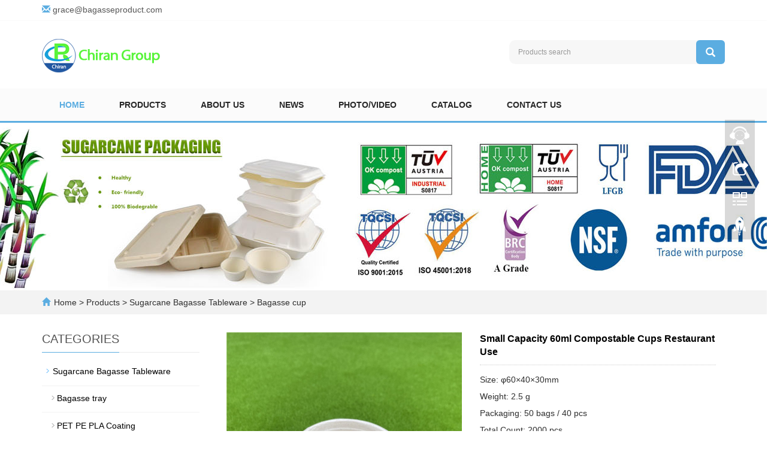

--- FILE ---
content_type: text/html; charset=utf-8
request_url: https://www.bagasseproduct.com/product/LN-C-bagasse-cup.html
body_size: 9426
content:
 <!DOCTYPE html>
<html lang="en" prefix="og:http://ogp.me/ns#">
  <head>
    <meta charset="utf-8">
    <meta http-equiv="X-UA-Compatible" content="IE=edge">
    <meta name="viewport" content="width=device-width, initial-scale=1">
    <title>Small Capacity 60ml Compostable Cups Restaurant Use Custom Printed Disposable-Buy biodegradable bagasse cup,disposable sauce cup,bagasse drinking cup,sugarcane bagasse cup on Food Packaging-Hefei CHIR</title>
    <meta name="keywords" content="Small Capacity 60ml Compostable Cups Restaurant Use-biodegradable bagasse cup,disposable sauce cup,bagasse drinking cup,sugarcane bagasse cup" />
    <meta name="description" content="Small Capacity 60ml Compostable Cups Restaurant Use Custom Printed Disposable,Find complete details aboutbiodegradable bagasse cup,disposable sauce cup,bagasse drinking cup,sugarcane bagasse cup Food Packaging-Hefei CHIRAN Import and Export Co.,Ltd." />
    
    <meta content="website" property="og:type"> 
    <meta content="Small Capacity 60ml Compostable Cups Restaurant Use Custom Printed Disposable-Buy biodegradable bagasse cup,disposable sauce cup,bagasse drinking cup,sugarcane bagasse cup on Food Packaging-Hefei CHIR" property="og:title">
    <meta content="https://www.bagasseproduct.com/" property="og:url">
    <meta content="https://www.bagasseproduct.com/Uploads/image/20200918/1600408173460380.png" property="og:image">
    <meta content="Small Capacity 60ml Compostable Cups Restaurant Use Custom Printed Disposable,Find complete details aboutbiodegradable bagasse cup,disposable sauce cup,bagasse drinking cup,sugarcane bagasse cup Food Packaging-Hefei CHIRAN Import and Export Co.,Ltd." property="og:description">
    
    <meta name="applicable-device"content="pc,mobile">
	<link href="/Public/css/bootstrap.css" rel="stylesheet">
	<link href="/Home/Tpl/default/Public/css/bxslider.css" rel="stylesheet">
	<link href="/Home/Tpl/default/Public/css/style.css" rel="stylesheet">
	<script src="/Public/js/jquery.min.js"></script>
	<script src="/Home/Tpl/default/Public/js/bxslider.min.js"></script>
	<script src="/Home/Tpl/default/Public/js/common.js"></script>
	<script src="/Public/js/bootstrap.js"></script>
	<!--[if lt IE 9]>
	  <script src="https://cdn.bootcss.com/html5shiv/3.7.2/html5shiv.min.js"></script>
	  <script src="https://cdn.bootcss.com/respond.js/1.4.2/respond.min.js"></script>
	<![endif]-->
	
	<!-- Global site tag (gtag.js) - Google Analytics -->
<script async src="https://www.googletagmanager.com/gtag/js?id=UA-173070858-2"></script>
<script>
  window.dataLayer = window.dataLayer || [];
  function gtag(){dataLayer.push(arguments);}
  gtag('js', new Date());

  gtag('config', 'UA-173070858-2');
</script>
    <link href="/Home/Tpl/default/Public/css/lightbox.css" rel="stylesheet">
    <script src="/Home/Tpl/default/Public/js/lightbox.js"></script>
    <script type="text/javascript">
        $(document).ready(function(){
            $('.showpic_flash').bxSlider({
              pagerCustom: '#pic-page',
               adaptiveHeight: true,
            });

        });
    </script>
  </head>
  <body id="product">
  
      <header> 
      <div class="top_bg" style="overflow:hidden;">
            <div class="container">
                  <p class="top_email" style="float:left;">
                      <span class="glyphicon glyphicon-envelope" aria-hidden="true"></span>
                      <a href="mailto:grace@bagasseproduct.com">grace@bagasseproduct.com</a>
                  </p>
                  
                  <div class="translate" style="float:right;background:none; margin-top:5px;padding:0;">
      <div id="google_translate_element"></div>
</div>
            </div>
      </div>

      <div class="container">
            <div class="row">
                  <div class="col-xs-12 col-sm-8 col-md-8">
                         <a href="https://www.bagasseproduct.com"><img src="/Uploads/5f4c97c6462f1.png" class="logo" alt="Chiran Group"/></a>
                  </div>
                  <div class="col-xs-12 col-sm-4 col-md-4">
                        <form id="searchform" method="get" action="/search/index.html">
                            <div class="input-group search_group">
                                <input type="text" name="name" class="form-control input-sm" placeholder="Products search">
                                      <span class="input-group-btn">
                                            <span id="search_submit" onclick="searchform.submit();" title="Products search" class="glyphicon glyphicon-search btn-lg" aria-hidden="true"></span>
                                      </span>
                            </div>
                        </form>
                  </div>
            </div>
      </div>

      <!-- Fixed navbar -->
      <nav id="top_nav" class="navbar navbar-default navbar-static-top">
            <div class="container">
                  <div class="navbar-header">
                        <button type="button" class="navbar-toggle collapsed" data-toggle="collapse" data-target="#navbar" aria-expanded="false" aria-controls="navbar">
                              <span class="sr-only">Toggle navigation</span>
                              <span class="icon-bar"></span>
                              <span class="icon-bar"></span>
                              <span class="icon-bar"></span>
                        </button>
                        <span id="search_btn" class="glyphicon glyphicon-search" aria-hidden="true"></span>
                        <a class="navbar-brand" href="#">CATEGORIES</a>
                  </div>
                  <div id="navbar" class="navbar-collapse collapse">
                        <ul class="nav navbar-nav">
                              <li><a href="/">Home</a></li>

                              <li class="dropdown">
                                    <a href=" /products.html">Products</a>
                                    <a href="/products.html" id="app_menudown" class="dropdown-toggle" data-toggle="dropdown" role="button" aria-expanded="false">
                                          <span class="glyphicon glyphicon-menu-down btn-xs"></span>
                                    </a>
                                          <ul class="dropdown-menu nav_small" role="menu">
                                                <li>
                                                      <a style="text-align:left;" href="/Sugarcane-Bagasse-Tableware.html">Sugarcane Bagasse Tableware</a>
                                                </li><li>
                                                      <a style="text-align:left;" href="/cornstarch-tableware.html">Cornstarch Tableware</a>
                                                </li><li>
                                                      <a style="text-align:left;" href="/Paper-series.html">Paper series</a>
                                                </li><li>
                                                      <a style="text-align:left;" href="/PLA-series.html">PLA series</a>
                                                </li><li>
                                                      <a style="text-align:left;" href="/straw.html">Straw</a>
                                                </li><li>
                                                      <a style="text-align:left;" href="/Biodegradable-bag.html">Biodegradable bag</a>
                                                </li><li>
                                                      <a style="text-align:left;" href="/plastic-series.html">PET series</a>
                                                </li>                                          </ul>
                              </li>
                                                            <li>
                                    <a href="/About-us.html">About us</a>
                              </li>                              <li>
                                    <a href="/new.html">News</a>
                              </li><li class="dropdown">
                                    <a href="/photo.html">Photo/Video</a>
                                    <a href="/photo.html" id="app_menudown" class="dropdown-toggle" data-toggle="dropdown" role="button" aria-expanded="false">
                                          <span class="glyphicon glyphicon-menu-down btn-xs"></span>
                                    </a>
                                          <ul class="dropdown-menu nav_small" role="menu">
                                                <li>
                                                      <a style="text-align:left;" href="/Chiran-photo.html">Photo</a>
                                                </li><li>
                                                      <a style="text-align:left;" href="/Chiran-video.html">Video</a>
                                                </li>                                          </ul>
                              </li>
                                                            <li>
                                    <a href="/catalog.html">Catalog</a>
                              </li>                              <li>
                                    <a href="/Contact-US-Chiran-Group.html">Contact US</a>
                              </li>                        </ul>
                  </div>
            </div>
      </nav></header>
      <div class="page_bg" style="background: url(/Uploads/5f4a20641de42.jpg) center top no-repeat;"></div>

      <div class="bread_bg">
            <div class="container">    
                  <div class="row">
                        <div class="col-xs-12 col-sm-12 col-md-12">
                              <div class="bread_nav">
                                    <span class="glyphicon glyphicon-home" aria-hidden="true"></span><a href="/">Home</a> &gt;
<a href="/products.html"> Products </a>&gt;<a href="/Sugarcane-Bagasse-Tableware.html"> Sugarcane Bagasse Tableware </a>&gt;<a href="/Bagasse-cup.html"> Bagasse cup </a>                              </div>
                        </div>
                  </div>
            </div>
      </div>

      <div class="container">    
            <div class="row">
                  <!-- right -->
                  <div class="col-xs-12 col-sm-8 col-md-9" style="float:right">
                        <div class="list_box">

                              <!-- showpic -->
                              <div class="col-sm-12 col-md-6 showpic_box">
                                    <ul class="showpic_flash">
                                          <li>
                                                      <a class="example-image-link" href="/Uploads/5f589fc8c023a.jpg" data-lightbox="example-set" target="_blank" title="Small Capacity 60ml Compostable Cups Restaurant Use">
                                                            <img class="example-image" src="/Uploads/5f589fc8c023a.jpg" alt="Small Capacity 60ml Compostable Cups Restaurant Use" title="Small Capacity 60ml Compostable Cups Restaurant Use"/>
                                                      </a>
                                                </li><li>
                                                      <a class="example-image-link" href="/Uploads/5f589fcb333f8.jpg" data-lightbox="example-set" target="_blank" title="Small Capacity 60ml Compostable Cups Restaurant Use">
                                                            <img class="example-image" src="/Uploads/5f589fcb333f8.jpg" alt="Small Capacity 60ml Compostable Cups Restaurant Use" title="Small Capacity 60ml Compostable Cups Restaurant Use"/>
                                                      </a>
                                                </li><li>
                                                      <a class="example-image-link" href="/Uploads/5f589fcb6c6c9.jpg" data-lightbox="example-set" target="_blank" title="Small Capacity 60ml Compostable Cups Restaurant Use">
                                                            <img class="example-image" src="/Uploads/5f589fcb6c6c9.jpg" alt="Small Capacity 60ml Compostable Cups Restaurant Use" title="Small Capacity 60ml Compostable Cups Restaurant Use"/>
                                                      </a>
                                                </li><li>
                                                      <a class="example-image-link" href="/Uploads/5f589fcc8f824.jpg" data-lightbox="example-set" target="_blank" title="Small Capacity 60ml Compostable Cups Restaurant Use">
                                                            <img class="example-image" src="/Uploads/5f589fcc8f824.jpg" alt="Small Capacity 60ml Compostable Cups Restaurant Use" title="Small Capacity 60ml Compostable Cups Restaurant Use"/>
                                                      </a>
                                                </li><li>
                                                      <a class="example-image-link" href="/Uploads/5f589fcd0d110.jpg" data-lightbox="example-set" target="_blank" title="Small Capacity 60ml Compostable Cups Restaurant Use">
                                                            <img class="example-image" src="/Uploads/5f589fcd0d110.jpg" alt="Small Capacity 60ml Compostable Cups Restaurant Use" title="Small Capacity 60ml Compostable Cups Restaurant Use"/>
                                                      </a>
                                                </li><li>
                                                      <a class="example-image-link" href="/Uploads/5f589fcd0e200.jpg" data-lightbox="example-set" target="_blank" title="Small Capacity 60ml Compostable Cups Restaurant Use">
                                                            <img class="example-image" src="/Uploads/5f589fcd0e200.jpg" alt="Small Capacity 60ml Compostable Cups Restaurant Use" title="Small Capacity 60ml Compostable Cups Restaurant Use"/>
                                                      </a>
                                                </li>                                    </ul>  
                                    <div id="pic-page">
                                    <a data-slide-index="0" href="/Uploads/5f589fc8c023a.jpg" title="Small Capacity 60ml Compostable Cups Restaurant Use">
                                                <img src="/Uploads/5f589fc8c023a.jpg" alt="Small Capacity 60ml Compostable Cups Restaurant Use" title="Small Capacity 60ml Compostable Cups Restaurant Use" />
                                          </a><a data-slide-index="1" href="/Uploads/5f589fcb333f8.jpg" title="Small Capacity 60ml Compostable Cups Restaurant Use">
                                                <img src="/Uploads/5f589fcb333f8.jpg" alt="Small Capacity 60ml Compostable Cups Restaurant Use" title="Small Capacity 60ml Compostable Cups Restaurant Use" />
                                          </a><a data-slide-index="2" href="/Uploads/5f589fcb6c6c9.jpg" title="Small Capacity 60ml Compostable Cups Restaurant Use">
                                                <img src="/Uploads/5f589fcb6c6c9.jpg" alt="Small Capacity 60ml Compostable Cups Restaurant Use" title="Small Capacity 60ml Compostable Cups Restaurant Use" />
                                          </a><a data-slide-index="3" href="/Uploads/5f589fcc8f824.jpg" title="Small Capacity 60ml Compostable Cups Restaurant Use">
                                                <img src="/Uploads/5f589fcc8f824.jpg" alt="Small Capacity 60ml Compostable Cups Restaurant Use" title="Small Capacity 60ml Compostable Cups Restaurant Use" />
                                          </a><a data-slide-index="4" href="/Uploads/5f589fcd0d110.jpg" title="Small Capacity 60ml Compostable Cups Restaurant Use">
                                                <img src="/Uploads/5f589fcd0d110.jpg" alt="Small Capacity 60ml Compostable Cups Restaurant Use" title="Small Capacity 60ml Compostable Cups Restaurant Use" />
                                          </a><a data-slide-index="5" href="/Uploads/5f589fcd0e200.jpg" title="Small Capacity 60ml Compostable Cups Restaurant Use">
                                                <img src="/Uploads/5f589fcd0e200.jpg" alt="Small Capacity 60ml Compostable Cups Restaurant Use" title="Small Capacity 60ml Compostable Cups Restaurant Use" />
                                          </a>                                    </div>
                              </div>  
                                           
                              <!-- product_info -->
                              <div class="col-sm-12 col-md-6 proinfo_box">
                              <h1 class="product_h1">Small Capacity 60ml Compostable Cups Restaurant Use</h1>
                                    <div class="product_info">
                                          <p>Size: φ60×40×30mm<br />
Weight: 2.5 g<br />
Packaging: 50 bags / 40 pcs <br />
Total Count: 2000 pcs<br />
CBM/CTN: 0.043792<br />
Min. Order: 50,000pcs<br />
Item:LN-C        </p>
                                          <div class="product_btn">
                                          <button id="gotoinquiry" class="btn btn-info page-btn" onclick="gtag('event', 'Click', { 'event_category' : 'INQUIRY', 'event_label' : 'Subinquiry'});">
                                                      <span class="glyphicon glyphicon-triangle-right" aria-hidden="true"></span> INQUIRY
                                                </button>                                                                                    </div>
                                    </div>
                              </div>

                              <div class="product_con">
                              <p><img src="/Uploads/image/20200902/1599040484494964.jpg" title="How they gegrade  result 100% biogegradable in90 days-Food Packaging-Hefei CHIRAN Import and Export Co.,Ltd." alt="How they gegrade  result 100% biogegradable in90 days-Food Packaging-Hefei CHIRAN Import and Export Co.,Ltd." border="0" vspace="0"/></p><p><strong><span style="font-family: Arial;color: rgb(0, 128, 0);font-size: 20px"></span></strong></p><p style="box-sizing: border-box; margin-top: 0px; margin-bottom: 10px; color: rgb(47, 47, 47); font-family: &quot;Open Sans&quot;, sans-serif, Arial, &quot;microsoft yahei&quot;, Helvetica; font-size: 14px; white-space: normal; background-color: rgb(255, 255, 255);"><span style="box-sizing: border-box; font-size: 18px;"><strong style="box-sizing: border-box;"><span style="box-sizing: border-box; font-family: Arial; color: rgb(0, 128, 0);">60ml Biodegradable <a href=https://www.bagasseproduct.com/Bagasse-cup.html target='_blank'>Bagasse cup</a>s:<br/></span></strong></span></p><p style="box-sizing: border-box; margin-top: 0px; margin-bottom: 10px; color: rgb(47, 47, 47); font-family: &quot;Open Sans&quot;, sans-serif, Arial, &quot;microsoft yahei&quot;, Helvetica; font-size: 14px; white-space: normal; background-color: rgb(255, 255, 255);"><span style="box-sizing: border-box; font-family: Arial;">60ml biodegradable compostable sugarcane bagasse cups for disposable use.We have prepared good discounted price since the anniversary of our company is approaching. All of our products will in rather cheap price and top quality. We just want to start our first cooperation with you !</span></p><p style="box-sizing: border-box; margin-top: 0px; margin-bottom: 10px; color: rgb(47, 47, 47); font-family: &quot;Open Sans&quot;, sans-serif, Arial, &quot;microsoft yahei&quot;, Helvetica; font-size: 14px; white-space: normal; background-color: rgb(255, 255, 255);"><span style="box-sizing: border-box; font-size: 18px;"><strong style="box-sizing: border-box;"><span style="box-sizing: border-box; font-family: Arial; color: rgb(0, 128, 0);">Product Description:</span></strong></span><span style="box-sizing: border-box; font-family: 微软雅黑; color: rgb(102, 102, 102); letter-spacing: 0px; font-size: 11px; background-image: initial; background-position: initial; background-size: initial; background-repeat: initial; background-attachment: initial; background-origin: initial; background-clip: initial;"><br style="box-sizing: border-box;"/></span><span style="box-sizing: border-box; font-family: Arial;">1. Product Name: 7oz bagasse cup</span><span style="box-sizing: border-box; font-family: 等线;"><br style="box-sizing: border-box;"/></span><span style="box-sizing: border-box; font-family: Arial;">2. MOQ:&nbsp;</span><span style="box-sizing: border-box; font-family: 等线;">5</span><span style="box-sizing: border-box; font-family: Arial;">0000 pcs</span><span style="box-sizing: border-box; font-family: 等线;"><br style="box-sizing: border-box;"/></span><span style="box-sizing: border-box; font-family: Arial;">3. Material: Sugarcane pulp/bagasse pulp/paper pulp</span><span style="box-sizing: border-box; font-family: 等线;"><br style="box-sizing: border-box;"/></span><span style="box-sizing: border-box; font-family: Arial;">4. Advantage: 100% biodegradable;compostable;high quality;food grade;healthy</span><span style="box-sizing: border-box; font-family: 等线;"><br style="box-sizing: border-box;"/></span><span style="box-sizing: border-box; font-family: Arial;">5. Certificate: FDA,LFGB,BPI and EU</span><span style="box-sizing: border-box; font-family: 等线;"><br style="box-sizing: border-box;"/></span><span style="box-sizing: border-box; font-family: Arial;">6. Cold Resistant: Can be used in&nbsp;refrigerator as frozen food container</span><span style="box-sizing: border-box; font-family: 等线;"><br style="box-sizing: border-box;"/></span><span style="box-sizing: border-box; font-family: Arial;">7.&nbsp;Heat Resistant: 120°c oil and 100°c water</span></p><p style="box-sizing: border-box; margin-top: 0px; margin-bottom: 10px; color: rgb(47, 47, 47); font-family: &quot;Open Sans&quot;, sans-serif, Arial, &quot;microsoft yahei&quot;, Helvetica; font-size: 14px; white-space: normal; background-color: rgb(255, 255, 255);"><strong style="box-sizing: border-box; font-size: 18px;"><span style="box-sizing: border-box; font-family: Arial; color: rgb(0, 128, 0);">Feature:</span></strong></p><p style="box-sizing: border-box; margin-top: 0px; margin-bottom: 10px; color: rgb(47, 47, 47); font-family: &quot;Open Sans&quot;, sans-serif, Arial, &quot;microsoft yahei&quot;, Helvetica; font-size: 14px; white-space: normal; background-color: rgb(255, 255, 255);"><span style="box-sizing: border-box; font-family: Arial;">1.&nbsp;Made&nbsp;from&nbsp;100%&nbsp;sugarcane</span><span style="box-sizing: border-box; font-family: 等线;"><br style="box-sizing: border-box;"/></span><span style="box-sizing: border-box; font-family: Arial;">2.&nbsp;100%&nbsp;biodegradable</span><span style="box-sizing: border-box; font-family: 等线;"><br style="box-sizing: border-box;"/></span><span style="box-sizing: border-box; font-family: Arial;">3.&nbsp;Can&nbsp;be&nbsp;used&nbsp;in&nbsp;microwave&nbsp;and&nbsp;refrigerator</span><span style="box-sizing: border-box; font-family: 等线;"><br style="box-sizing: border-box;"/></span><span style="box-sizing: border-box; font-family: Arial;">4.&nbsp;Variety&nbsp;of&nbsp;sizes,&nbsp;shapes&nbsp;and&nbsp;uses&nbsp;available</span><span style="box-sizing: border-box; font-family: 等线;"><br style="box-sizing: border-box;"/></span><span style="box-sizing: border-box; font-family: Arial;">5.&nbsp;Healthy,&nbsp;Nontoxic,&nbsp;Harmless&nbsp;and&nbsp;Sanitary</span><span style="box-sizing: border-box; font-family: 等线;"><br style="box-sizing: border-box;"/></span><span style="box-sizing: border-box; font-family: Arial;">6.&nbsp;Can&nbsp;be&nbsp;recycled&nbsp;and&nbsp;protect&nbsp;the&nbsp;resource</span><span style="box-sizing: border-box; font-family: 等线;"><br style="box-sizing: border-box;"/></span><span style="box-sizing: border-box; font-family: Arial;">7.&nbsp;From&nbsp;nature&nbsp;and&nbsp;back&nbsp;to&nbsp;nature</span></p><p><img src="/Uploads/image/20200909/1599643638704867.jpg" title="Small Capacity 60ml Compostable Cups Restaurant Use" alt="Small Capacity 60ml Compostable Cups Restaurant Use"/></p><p><img src="/Uploads/image/20200916/1600239991251782.jpg" title="Certificaters-FDA BSCI LFGB BRC NSF BPI Compostable-Food Packaging-Hefei CHIRAN Import and Export Co.,Ltd." alt="Certificaters-FDA BSCI LFGB BRC NSF BPI Compostable-Food Packaging-Hefei CHIRAN Import and Export Co.,Ltd." border="0" vspace="0"/> 
 &nbsp;</p><p><img src="/Uploads/image/20200916/1600239988357577.jpg" title="Production Workshop-Food Packaging-Hefei CHIRAN Import and Export Co.,Ltd." alt="Production Workshop-Food Packaging-Hefei CHIRAN Import and Export Co.,Ltd." border="0" vspace="0"/></p><p style="margin-top:5px;margin-bottom:5px"><strong><span style="font-family: 等线;color: rgb(0, 176, 80);font-size: 20px">FAQ:</span></strong></p><p style="margin-top:0;margin-bottom:0;vertical-align:baseline;background:rgb(255,255,255)"><strong><span style="font-family: inherit;color: rgb(0, 176, 80);font-size: 16px">1. Q: What is the payment Terms?</span></strong></p><p style="margin-top:0;margin-bottom:0;vertical-align:baseline;background:rgb(255,255,255)"><span style=";font-family:inherit;color:rgb(51,51,51);font-size:16px">&nbsp; &nbsp; A: 50% deposit before production and 50% balance before shipping</span></p><p style="margin-top:0;margin-bottom:0;vertical-align:baseline;background:rgb(255,255,255)"><strong><span style="font-family: inherit;color: rgb(0, 176, 80);font-size: 16px">2. Q: Do </span></strong><strong><span style="font-family: 宋体;color: rgb(0, 176, 80);font-size: 16px">you</span></strong><strong><span style="font-family: inherit;color: rgb(0, 176, 80);font-size: 16px">&nbsp;provide samples?Is it free or extra?</span></strong></p><p style="margin-top:0;margin-bottom:0;vertical-align:baseline;background:rgb(255,255,255)"><span style=";font-family:inherit;color:rgb(51,51,51);font-size:16px">&nbsp; &nbsp; A: Yes,we can offer free samples,you just to collect the freight cost.</span></p><p style="margin-top:0;margin-bottom:0;vertical-align:baseline;background:rgb(255,255,255)"><strong><span style="font-family: inherit;color: rgb(0, 176, 80);font-size: 16px">3. Q: Can we have our Logo or company name to be printed on your products or package?</span></strong><strong><span style="font-family: inherit;color: rgb(34, 34, 34);font-size: 16px"><br/></span></strong><span style=";font-family:inherit;color:rgb(34,34,34);font-size:16px">&nbsp; &nbsp; A: Sure. Your Logo can be put on your products by Hot Stamping, Printing, Embossing, Silk-screen Printing or Sticker.&nbsp;&nbsp;</span></p><p style="margin-top:0;margin-bottom:0;vertical-align:baseline;background:rgb(255,255,255)"><strong><span style="font-family: inherit;color: rgb(0, 176, 80);font-size: 16px">4.Q: What’s your packing details?</span></strong></p><p style="margin-top:0;margin-bottom:0;vertical-align:baseline;background:rgb(255,255,255)"><span style=";font-family:inherit;color:rgb(34,34,34);font-size:16px">&nbsp; &nbsp; A: We have normal packing method;if you have special requirements ,please let me know freely for discussing.</span></p><p style="margin-top: 0px; margin-bottom: 0px; vertical-align: baseline; background: rgb(255, 255, 255);"><strong><span style="font-family: &#39;Times New Roman&#39;;color: rgb(0, 176, 80);font-size: 16px">5.</span></strong><strong><span style="font-family: inherit;color: rgb(0, 176, 80);font-size: 16px">Q: How can you ensure the quality inspection?</span></strong><span style=";font-family:inherit;color:rgb(34,34,34);font-size:16px"><br/></span><span style=";font-family:inherit;color:rgb(34,34,34);font-size:16px">&nbsp; &nbsp; A: As the order process, we have the inspection standard before delivery, and supply you with pictures.</span></p>                              </div>

                             <div class="point">
                                  <span class="to_prev col-xs-12 col-sm-6 col-md-6">PREVIOUS：<a href="/product/Small-Rectangle-Biodegradable-Sugarcane-Food-Tray.html">Rectangle Small Food Trays Bagasse Food Plates Biodegradable Tableware</a></span>
                                  <span class="to_next col-xs-12 col-sm-6 col-md-6">NEXT：<a href="/product/7oz-Biodegradable-Bagasse-Cups.html">Bamboo Pulp 7oz Bagasse Cups</a></span>
                              </div>
                        </div>

                        <div id="inquiry">
                              <div class="right_head">
                                    <h2><span>INQUIRY</span></h2>
                              </div>
                              <div class="feedback">
                                    <form id="myform" name="myform" class="form-horizontal" method="post" action="/?m=Inquiry&a=check">
                                        
                                          <div class="form-group">
                                                <label for="name"class="col-sm-3 control-label" style="width:32%">Product：</label>
                                                <div class="col-sm-6">
                                                      <img src="/Uploads/5f589fc8c023a.jpg" width="100" height="100" />
                                                      <span>Small Capacity 60ml Compostable Cups Restaurant Use</span>
                                                </div>
                                          </div>

                                          <div class="form-group">
                                                <label for="name"class="col-sm-3 control-label" style="width:32%">Your name：</label>
                                                <div class="col-sm-6">
                                                      <input type="text" name="name" class="form-control" id="name" placeholder="Your name">
                                                      <input type="hidden" name="pid" value="656">
                                                </div>
                                          </div>
                                          
                                          <div class="form-group">
                                                <label for="mobile"class="col-sm-3 control-label" style="width:32%">Phone/WhatsApp/Telegram/Line：</label>
                                                <div class="col-sm-6">
                                                      <input type="text" name="mobile" class="form-control" id="mobile" placeholder="Contact number">
                                                      <input type="hidden" name="pid" value="656">
                                                </div>
                                          </div>

                                          <div class="form-group">
                                                <label for="email"class="col-sm-3 control-label" style="width:32%">Email：</label>
                                                <div class="col-sm-6">
                                                      <input type="email" name="email" class="form-control" id="email" placeholder="Email">
                                                </div>
                                          </div>

                                          <div class="form-group">
                                                <label for="contents" class="col-sm-3 control-label" style="width:32%">Content：</label>
                                                <div class="col-sm-6">
                                                      <textarea name="contents" class="form-control" rows="3" placeholder="Content"></textarea>
                                                </div>
                                          </div>

                                          <div class="form-group">
                                                <label for="code" class="col-xs-12 col-sm-3 control-label" style="width:32%">Captcha：</label>
                                                <div class="col-xs-7 col-sm-2">
                                                      <input type="text" name="code" class="form-control" id="code">
                                                </div>
                                                <div class="col-xs-2 col-sm-1">
                                                      <img class="codeimg" src="/common/verify.html" onclick='this.src=this.src+"?"+Math.random()'/>
                                                </div>
                                          </div>

                                          <div class="form-group">
                                                <div class="col-sm-offset-3 col-sm-10">
                                                      <button type="submit" name="button" value="Send" class="btn btn-danger page-btn" onclick="gtag('event', 'Click', { 'event_category' : 'SEND', 'event_label' : 'SubSend'});">Send</button>&nbsp;
                                                      <button type="reset" name="reset" class="btn btn-default grey-btn">Reset</button>
                                                </div>
                                          </div>
                                    </form>
                              </div>
                        </div>                                  
                        <div class="list_related"> 
                              <div class="right_head">
                                    <h2><span>RELATED PRODUCTS</span></h2>
                              </div>
                              <div class="product_list related_list">
                                    <div class="col-sm-4 col-md-3 col-mm-6 product_img">
                                          <a href="/product/7oz-Biodegradable-Bagasse-Cups.html">
                                                <img  src="/Uploads/5f5744966f336.jpg" class="opacity_img" alt="Bamboo Pulp 7oz Bagasse Cups"/>
                                          </a>
                                          <p class="product_title">
                                                <a href="/product/7oz-Biodegradable-Bagasse-Cups.html" title="Bamboo Pulp 7oz Bagasse Cups">Bamboo Pulp 7oz Bagasse Cups</a>
                                          </p>
                                    </div><div class="col-sm-4 col-md-3 col-mm-6 product_img">
                                          <a href="/product/3oz-90ml-Sugarcane-Small-Sauce-Cup.html">
                                                <img  src="/Uploads/5f59f02ac381f.jpg" class="opacity_img" alt="Natural 3oz 90ml Sugarcane Sauce Cups"/>
                                          </a>
                                          <p class="product_title">
                                                <a href="/product/3oz-90ml-Sugarcane-Small-Sauce-Cup.html" title="Natural 3oz 90ml Sugarcane Sauce Cups">Natural 3oz 90ml Sugarcane Sauce Cups</a>
                                          </p>
                                    </div><div class="col-sm-4 col-md-3 col-mm-6 product_img">
                                          <a href="/product/750ml-Large-Size-Bagasse-Cups-with-Lid.html">
                                                <img  src="/Uploads/5f59f2b639ab4.jpg" class="opacity_img" alt="750ml Large Size Bagasse Cups with Lid Biodegradable 100%"/>
                                          </a>
                                          <p class="product_title">
                                                <a href="/product/750ml-Large-Size-Bagasse-Cups-with-Lid.html" title="750ml Large Size Bagasse Cups with Lid Biodegradable 100%">750ml Large Size Bagasse Cups with Lid B</a>
                                          </p>
                                    </div><div class="col-sm-4 col-md-3 col-mm-6 product_img">
                                          <a href="/product/mini-sauce-bagasse-cup-compostable-with-lid.html">
                                                <img  src="/Uploads/2020/0320/20200320114546996.jpg" class="opacity_img" alt="Good Price 1oz 2oz 3oz 4oz Compostable Bagasse Cup "/>
                                          </a>
                                          <p class="product_title">
                                                <a href="/product/mini-sauce-bagasse-cup-compostable-with-lid.html" title="Good Price 1oz 2oz 3oz 4oz Compostable Bagasse Cup ">Good Price 1oz 2oz 3oz 4oz Compostable B</a>
                                          </p>
                                    </div>                              </div>
                        </div>

                  </div>

                  <!-- left -->
                  <div class="col-xs-12 col-sm-4 col-md-3">
                        <h3 class="left_h3"><span>CATEGORIES</span></h3>
                        <div class="left_column">
                              <ul class="left_nav_ul" id="firstpane">
      <li>
            <a class="biglink" href="/Sugarcane-Bagasse-Tableware.html">Sugarcane Bagasse Tableware</a>
      </li>
            <ul class="left_snav_ul">
            <li><a href="/Bagasse-tray.html">Bagasse tray</a></li><li><a href="/PET-PE-PLA-Coating.html">PET PE PLA Coating</a></li><li><a href="/Bagasse-Product.html">Bagasse Product</a></li><li><a href="/bagasse-plate.html">Bagasse plate</a></li><li><a href="/Bagasse-bowl.html">Bagasse bowl</a></li><li><a href="/Bagasse-cup.html">Bagasse cup</a></li><li><a href="/Bagasse-clamshell.html">Bagasse clamshell</a></li>            </ul><li>
            <a class="biglink" href="/cornstarch-tableware.html">Cornstarch Tableware</a>
      </li>
            <ul class="left_snav_ul">
            <li><a href="/cornstarch-clamshell.html">cornstarch clamshell</a></li><li><a href="/cornstarch-cutlery.html">cornstarch cutlery</a></li><li><a href="/cornstarch-plate.html">cornstarch plate</a></li><li><a href="/cornstarch-tray.html">cornstarch tray</a></li><li><a href="/cornstarch-bowl.html">cornstarch bowl</a></li><li><a href="/cornstarch-cup.html">cornstarch cup</a></li>            </ul><li>
            <a class="biglink" href="/Paper-series.html">Paper series</a>
      </li>
            <ul class="left_snav_ul">
            <li><a href="/paper-food-container.html">paper food container</a></li><li><a href="/paper-cup.html">paper cup</a></li><li><a href="/paper-bowl.html">paper bowl</a></li><li><a href="/Paper-bag.html">Paper bag</a></li>            </ul><li>
            <a class="biglink" href="/PLA-series.html">PLA series</a>
      </li>
            <ul class="left_snav_ul">
            <li><a href="/PLA-cup.html">PLA cup</a></li><li><a href="/cutlery.html">Cutlery</a></li>            </ul><li>
            <a class="biglink" href="/straw.html">Straw</a>
      </li>
            <ul class="left_snav_ul">
                        </ul><li>
            <a class="biglink" href="/Biodegradable-bag.html">Biodegradable bag</a>
      </li>
            <ul class="left_snav_ul">
            <li><a href="/Degradable-bag.html">Degradable bag</a></li>            </ul><li>
            <a class="biglink" href="/plastic-series.html">PET series</a>
      </li>
            <ul class="left_snav_ul">
            <li><a href="/PET-Cup.html">PET Cup</a></li><li><a href="/plastic-food-container.html">Plastic food container</a></li>            </ul></ul>                        </div>
                        <div class="left_news">
                              <h3 class="left_h3"><span>LATEST NEWS</span></h3>
                              <ul class="left_news">
    <li><a href="/new/sugarcane-bagasse.html" title="Utilization and development prospect of bagasse">Utilization and development pr</a></li><li><a href="/new/paper-straw.html" title="Let biodegradable straws replace the plastic ones">Let biodegradable straws repla</a></li><li><a href="/new/Difference-between-corn-starch-products-and-bagasse-products.html" title="Difference between corn starch products and bagasse products">Difference between corn starch</a></li><li><a href="/new/kraft-paper-products.html" title="The origin of the name of kraft paper">The origin of the name of kraf</a></li><li><a href="/new/disposable-PLA-clear-drinking-cups.html" title="Are you ready to use PLA cup?">Are you ready to use PLA cup?</a></li>  </ul>                        </div>
                        <div class="left_contact">
      <h3 class="left_h3"><span>CONTACT US</span></h3>
      <p style="padding-top:8px;">Contact: Grace</p>
      <p>Tel: +86-551-62626872</p>
      <p>Phone: +86-180 5688 9918</p>
      <p>E-mail: grace@bagasseproduct.com</p>
      <p>Add: China.Anhui</p>
</div>
                  </div>
                  
            </div>
      </div>

    <nav class="navbar navbar-default navbar-fixed-bottom mfoot_box">
      <div class="mfoot_nav btn-group dropup">
            <a class="dropdown-toggle"  data-toggle="dropdown" aria-haspopup="true" aria-expanded="false" href="#">
                  <span class="glyphicon glyphicon-share btn-lg" aria-hidden="true"></span>Share
            </a>  
            <div class="dropdown-menu mfoot_share">
            <!-- AddToAny BEGIN -->
            <div class="a2a_kit a2a_kit_size_32 a2a_default_style">
            <a class="a2a_dd" href="https://www.addtoany.com/share_save"></a>
            <a class="a2a_button_facebook"></a>
            <a class="a2a_button_twitter"></a>
            <a class="a2a_button_whatsapp"></a>
            <a class="a2a_button_linkedin"></a>
            </div>
            <!-- AddToAny END -->
            <script type="text/javascript" src="//static.addtoany.com/menu/page.js"></script>
            </div>
      </div>
      <div class="mfoot_nav">
            <a href="tel:+86-180 5688 9918">
                  <span class="glyphicon glyphicon-phone btn-lg" aria-hidden="true"></span>Call
            </a>
      </div>
      <div class="mfoot_nav" >
            <button id="foot_btn" type="button"  data-toggle="collapse" data-target="#navbar" aria-expanded="false" aria-controls="navbar" style="width:100%; border: 0px; background: transparent;">
                  <span class="glyphicon glyphicon-th-list btn-lg"></span>
                  Menu
            </button>
      </div>
      <div class="mfoot_nav">
            <a id="gototop" href="#">
                  <span class="glyphicon glyphicon-circle-arrow-up btn-lg" aria-hidden="true"></span>Top
            </a>
      </div>
</nav>

<footer>
      <div class="container">    
            <div class="row">
                  <div class="col-xs-12 col-sm-5 col-md-5 footer_contact">
                        <p>Contact: Grace</p>
                        <p>Tel: +86-551-62626872</p>
                        <p>Phone: +86-180 5688 9918</p>
                        <p>E-mail: grace@bagasseproduct.com</p>
                        <p>Address: China.Anhui</p>
                        <div class="footer_icon">
                              <a href="#" target="_blank">
      <img src="/Uploads/5f508ad27a0d0.png" class="opacity_img" alt="TUV">
</a><a href="#" target="_blank">
      <img src="/Uploads/5f508b2d46333.png" class="opacity_img" alt="TUV-HOME">
</a><a href="#" target="_blank">
      <img src="/Uploads/5f4cdb244c086.png" class="opacity_img" alt="CQC">
</a><a href="#" target="_blank">
      <img src="/Uploads/5f4c9f8aeed65.png" class="opacity_img" alt="FDA">
</a><a href="#" target="_blank">
      <img src="/Uploads/5f4cdb58bd874.png" class="opacity_img" alt="FSC">
</a>                        </div>
                  </div>
                  <div class="col-xs-12 col-sm-7 col-md-7">
                        <div class="col-xs-12 col-md-4 footer_menu">
                  <p class="footer_menu_first"><a target="_blank" href="https://www.bagasseproduct.com/products.html">Products</a></p>            <p ><a target="_blank" href="https://www.bagasseproduct.com/Sugarcane-Bagasse-Tableware.html">Bagasse series</a></p>            <p ><a target="_blank" href="https://www.bagasseproduct.com/cornstarch-tableware.html">Cornstarch series</a></p>            <p ><a target="_blank" href="https://www.bagasseproduct.com/Paper-series.html">Paper series</a></p>            <p ><a target="_blank" href="https://www.bagasseproduct.com/PLA-series.html">PLA series</a></p>            <p ><a target="_blank" href="https://www.bagasseproduct.com/Biodegradable-bag.html">Biodegradable bag</a></p></div>
      <div class="col-xs-12 col-md-4 footer_menu">            <p class="footer_menu_first"><a target="_blank" href="https://www.bagasseproduct.com/new.html">Latest News</a></p>            <p ><a target="_blank" href="https://www.bagasseproduct.com/new.html">Company news</a></p>            <p ><a target="_blank" href="https://www.bagasseproduct.com/new/PLA-material.html">New material</a></p>            <p ><a target="_blank" href="https://www.bagasseproduct.com/new.html">Technological innovation</a></p></div>
      <div class="col-xs-12 col-md-4 footer_menu">            <p class="footer_menu_first"><a target="_blank" href="https://www.bagasseproduct.com/About-us.html">Chiran group</a></p></div>                  </div>
            </div>
      </div> 
</footer>


<!--客服面板-->
    <link rel="stylesheet" type="text/css" href="/Public/css/eonline.css" />
    <div id="cmsFloatPanel">
         <div class="ctrolPanel">
               <a class="service" href="#"></a>
               <a class="message" href="#"></a>
               <a class="qrcode" href="#"></a>
               <a class="arrow" title="Top" href="#"></a>
         </div>
         <div class="servicePanel">
              <div class="servicePanel-inner">
                   <div class="serviceMsgPanel">
                        <div class="serviceMsgPanel-hd"><a href="#"><span>close</span></a></div>
                        <div class="serviceMsgPanel-bd">
                          <!--电话-->
                          <div class="msggroup" style="text-align:left;">
                                <a target="_blank" href="https://api.whatsapp.com/send?phone=+86-180 5688 9918"><img class="qqimg" src="/Public/images/whatsapp21.png" alt="phone"/>phone</a>
                            </div>                          <!--whatsapp-->
                          <div class="msggroup" style="text-align:left;">
                                <a target="_blank" href="https://api.whatsapp.com/send?phone=+86-180 5688 9918"><img class="qqimg" src="/Public/images/whatsapp21.png" alt="phone"/>whatsapp</a>
                            </div>                           <!--email-->
                          <div class="msggroup" style="text-align:left;">
                                <a target="_blank" href="mailto:grace@bagasseproduct.com"><img class="qqimg" src="/Public/images/icons01.png" alt="phone"/>E-mail</a>
                            </div>                          <!--在线SKYPE--> 
                          <div class="msggroup" style="text-align:left;">
                                <a href="skype:chi-ran@hotmail.com?chat"><img  class="qqimg" src="/Public/images/skype.gif" alt="SKYPE在线客服"> Biotableware</a>
                              </div>                          <!--在线QQ-->
                          <!--<div class="msggroup">
                                    <a target="_blank" href="https://wpa.qq.com/msgrd?v=3&uin=3095127325&site=qq&menu=yes"><img class="qqimg" src="https://wpa.qq.com/pa?p=2:3095127325:52" alt="QQ在线客服"/>Biotableware</a>
                                </div>-->
                          <!--淘宝旺旺--> 
                          <!---->
                          <!--旺旺国内版--> 
                          <!---->
                          <!--旺旺国际版-->
                          <!---->
                          
                        </div>
                        <div class="serviceMsgPanel-ft"></div>
                    </div>
                    <div class="arrowPanel">
                         <div class="arrow02"></div>
                    </div>
              </div>
         </div>
         <div class="messagePanel">
              <div class="messagePanel-inner">
                   <div class="formPanel">
                        
                         <div class="formPanel-bd">
                          <!-- AddToAny BEGIN -->
                          <div class="a2a_kit a2a_kit_size_32 a2a_default_style" style="display: inline-block; float:left;">
                          <a class="a2a_dd" href="https://www.addtoany.com/share_save"></a>
                          <a class="a2a_button_facebook"></a>
                          <a class="a2a_button_twitter"></a>
                          <a class="a2a_button_whatsapp"></a>
                          <a class="a2a_button_linkedin"></a>
                          </div>
                          <!-- AddToAny END -->
                            <a type="button" class="btn btn-default btn-xs" href="#" style="margin: 6px 0px 0px 10px;">close</a>
                         </div>

                   </div>
                   <div class="arrowPanel">
                        <div class="arrow01"></div>
                        <div class="arrow02"></div>
                   </div>
              </div>
         </div>
             </div>
    <script type="text/javascript" src="/Public/js/online.js"></script>
<script type="text/javascript">
    function googleTranslateElementInit() {
      new google.translate.TranslateElement({pageLanguage: 'en'}, 'google_translate_element');
    }
</script>

<script type="text/javascript" src="//translate.google.cn/translate_a/element.js?cb=googleTranslateElementInit&cl=en"></script>



    
  </body>
</html>